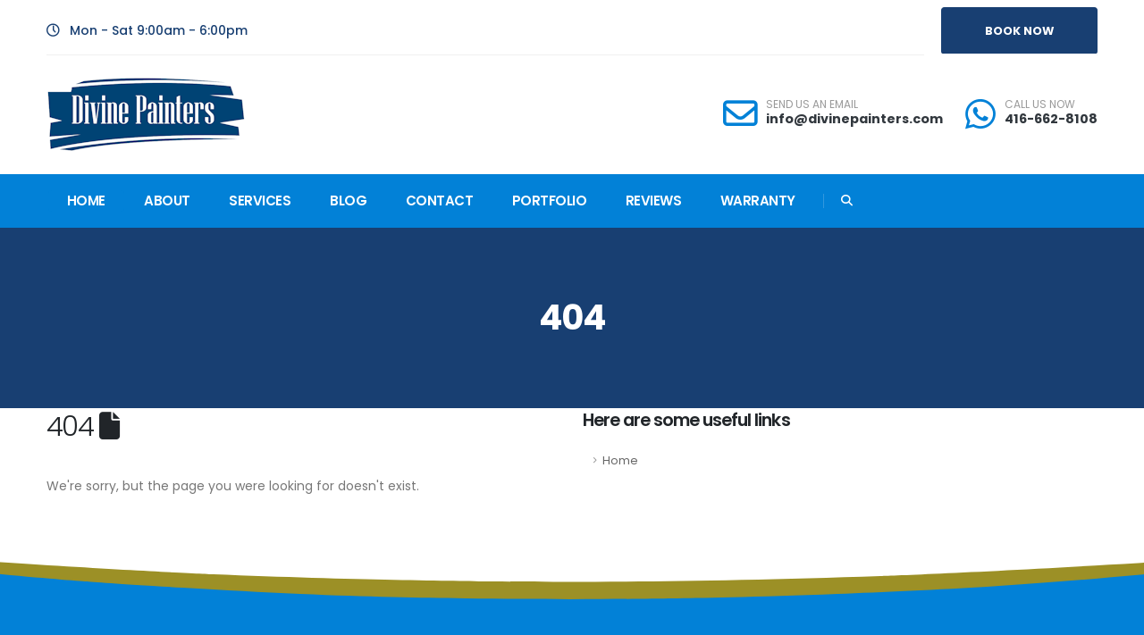

--- FILE ---
content_type: text/html; charset=utf-8
request_url: https://divinepainters.com/local/search/content/aberfeldy-on-ca/services
body_size: 7667
content:


<!DOCTYPE html>
<html lang="en">
	<head>

		
		
		
		



		<!-- Basic -->
		<meta charset="utf-8">
		<meta name="viewport" content="width=device-width, initial-scale=1">

		<!-- Favicon -->
		<link rel="shortcut icon" href="/websites/divinepainters.com/img/favicon.ico" type="image/x-icon" />
		<link rel="apple-touch-icon" href="/websites/divinepainters.com/img/apple-touch-icon.png">

		<!-- Mobile Metas -->
		<meta name="viewport" content="width=device-width, initial-scale=1, minimum-scale=1.0, shrink-to-fit=no">

		<!-- Web Fonts  -->
		<link id="googleFonts" href="https://fonts.googleapis.com/css?family=Poppins:300,400,500,600,700,800%7CShadows+Into+Light&display=swap" rel="stylesheet" type="text/css">


		<!-- Vendor CSS -->
		<link rel="stylesheet" href="/websites/divinepainters.com/vendor/bootstrap/css/bootstrap.min.css">
		<link rel="stylesheet" href="/websites/divinepainters.com/vendor/fontawesome-free/css/all.min.css">
		<link rel="stylesheet" href="/websites/divinepainters.com/vendor/animate/animate.compat.css">
		<link rel="stylesheet" href="/websites/divinepainters.com/vendor/simple-line-icons/css/simple-line-icons.min.css">
		<link rel="stylesheet" href="/websites/divinepainters.com/vendor/owl.carousel/assets/owl.carousel.min.css">
		<link rel="stylesheet" href="/websites/divinepainters.com/vendor/owl.carousel/assets/owl.theme.default.min.css">
		<link rel="stylesheet" href="/websites/divinepainters.com/vendor/magnific-popup/magnific-popup.min.css">

		<!-- Theme CSS -->
		<link rel="stylesheet" href="/websites/divinepainters.com/css/theme.css">
		<link rel="stylesheet" href="/websites/divinepainters.com/css/theme-elements.css">
		<link rel="stylesheet" href="/websites/divinepainters.com/css/theme-blog.css">
		<link rel="stylesheet" href="/websites/divinepainters.com/css/theme-shop.css">

		<!-- Skin CSS -->
		<link id="skinCSS" rel="stylesheet" href="/websites/divinepainters.com/css/skins/default.css">
		<link id="skinCSS2" rel="stylesheet" href="/css/skins/skin-cleaning-services.css">

		<!-- Demo CSS -->
		<link rel="stylesheet" href="/websites/divinepainters.com/css/demos/demo-cleaning-services.css">

		<!-- Theme Custom CSS -->
		<link rel="stylesheet" href="/websites/divinepainters.com/css/custom.css">


		
    <title></title>
<META name="description" content="">
<META name="keywords" content="">
<meta name = "thumbnail" content=https://divinepainters.com/websites/divinepainters.com/img/logo.png />
<meta Property="og:image" content="https://divinepainters.com/websites/divinepainters.com/img/logo.png" />
<meta property="og:site_name" content="divinepainters.com" />
<meta property="og:locale" content="en_CA" />
<meta property="og:type" content="website" />
<meta property="og:url" content="https://divinepainters.com" />
<meta Property="og:title" content="" />
<meta property="og:description" content="" />


<link rel="canonical" href="https://divinepainters.com" />



		<script type="application/ld+json"> { "@context": "https://schema.org/", "@type": "LocalBusiness", "name": "Divine Painters", "address": "2479b Bloor St W, Toronto, ON M3K 1N7, Canada", "image": "https://divinepainters.com/portfolio/the-vacation-home/img/default.jpg", "geo": { "@type": "GeoCoordinates", "latitude": "43.6487052", "longitude": "-79.4872299" }, "openingHoursSpecification": { "@type": "OpeningHoursSpecification", "opens": "09:00", "closes": "06:00", "dayOfWeek": [ "Monday", "Tuesday", "Wednesday", "Thursday", "Friday", "Saturday" ] }, "telephone": "+14166628108", "url": "https://divinepainters.com/" } </script>
		<script type="4e8e8e6d098d7edef067c857-text/javascript">(function (c, l, a, r, i, t, y) { c[a] = c[a] || function () { (c[a].q = c[a].q || []).push(arguments) }; t = l.createElement(r); t.async = 1; t.src = "https://www.clarity.ms/tag/" + i; y = l.getElementsByTagName(r)[0]; y.parentNode.insertBefore(t, y) })(window, document, "clarity", "script", "c4zaq5hq4h");</script>
		<meta name="msvalidate.01" content="38DA8FFFF9D52A1C9236A51CEFEE7542" />


	</head>
	<body data-plugin-page-transition>
		<div class="body">


			<header id="header" data-plugin-options="{'stickyEnabled': true, 'stickyEnableOnBoxed': true, 'stickyEnableOnMobile': true, 'stickyStartAt': 267, 'stickySetTop': '-267px', 'stickyChangeLogo': false}">
				<div class="header-body border-color-primary border-top-0 box-shadow-none">

					<div class="header-top header-top-bottom-containered-border pt-2">
						<div class="container">
							<div class="header-row">
								<div class="header-column justify-content-start">
									<div class="header-row">
                                        <!--
										<ul class="header-social-icons social-icons social-icons-clean social-icons-medium position-relative right-7 d-none d-md-block ml-0">
											<li class="social-icons-instagram"><a href="http://www.instagram.com/" target="_blank" title="Instagram"><i class="fab fa-instagram"></i></a></li>
											<li class="social-icons-twitter"><a href="http://www.twitter.com/" target="_blank" title="Twitter"><i class="fab fa-twitter"></i></a></li>
											<li class="social-icons-facebook"><a href="http://www.facebook.com/" target="_blank" title="Facebook"><i class="fab fa-facebook-f"></i></a></li>
										</ul>
-->
										<ul class="nav nav-pills position-relative bottom-1 ml-md-3">
											<li class="nav-item">
												<span class="d-flex align-items-center ws-nowrap text-color-secondary font-weight-medium text-3"><i class="icon-clock icons text-3 top-3 left-1 mr-2 text-color-secondary font-weight-bold"></i>&nbsp;&nbsp;&nbsp;Mon - Sat 9:00am - 6:00pm</span>
											</li>
										</ul>
									</div>
								</div>
								<div class="header-column justify-content-end">
									<div class="header-row">
										<a href="/contact" class="custom-header-top-btn-style-1 btn btn-secondary font-weight-bold px-4 px-sm-5 py-3">BOOK NOW</a>
									</div>
								</div>
							</div>
						</div>
					</div>


					<div class="header-container container z-index-2">
						<div class="header-row py-2">
							<div class="header-column">
								<div class="header-row">
								    <div class="header-logo" >
									    <a href="/">
										    <img alt="Logo" width="223" height="85"  src="/websites/divinepainters.com/img/logo.png" style="top: 0px; width: 223px; height: 85px;">
									    </a>
								    </div>
								</div>
							</div>
							<div class="header-column justify-content-end">
								<div class="header-row">
									<ul class="header-extra-info d-flex align-items-center">

										<li class="d-none d-sm-inline-flex">
											<div class="header-extra-info-icon">
												<i class="far fa-envelope text-color-primary text-4 position-relative bottom-2"></i>
											</div>
											<div class="header-extra-info-text">
												<label>SEND US AN EMAIL</label>
												<strong><a href="/cdn-cgi/l/email-protection#a5cccbc3cae5c1ccd3cccbc0d5c4cccbd1c0d7d68bc6cac8" class="text-decoration-none text-color-hover-primary"><span class="__cf_email__" data-cfemail="5a33343c351a3e332c33343f2a3b33342e3f282974393537">[email&#160;protected]</span></a></strong>
											</div>
										</li>
										<li>
											<div class="header-extra-info-icon">
												<i class="fab fa-whatsapp text-color-primary text-4 position-relative bottom-1"></i>
											</div>
											<div class="header-extra-info-text">
												<label>CALL US NOW</label>
												<strong><a href="tel:14166628108" class="text-decoration-none text-color-hover-primary">416-662-8108</a></strong>
											</div>
										</li>
									</ul>
								</div>
							</div>
						</div>
					</div>
					<div class="header-nav-bar bg-primary" data-sticky-header-style="{'minResolution': 991}" data-sticky-header-style-active="{'background-color': 'transparent'}" data-sticky-header-style-deactive="{'background-color': '#0088cc'}">
						<div class="container">
							<div class="header-row">
								<div class="header-column">
									<div class="header-row justify-content-end">
										<div class="header-nav header-nav-force-light-text justify-content-start py-2 py-lg-3" data-sticky-header-style="{'minResolution': 991}" data-sticky-header-style-active="{'margin-left': '0px'}" data-sticky-header-style-deactive="{'margin-left': '0'}">
											<div class="header-nav-main header-nav-main-effect-1 header-nav-main-sub-effect-1">
												<nav class="collapse">
                                                    





<ul class="nav nav-pills" id="mainNav"><li class=' dropdown dropdown-reverse  active'><a   href='/'>Home</a></li><li class=' dropdown dropdown-reverse '><a   href='/about'>About</a></li><li class=' dropdown dropdown-reverse '><a   href='/services'>Services</a><ul class="dropdown-menu"><li class='dropdown-submenu ' ><a  class='dropdown-item' href='/commercial'>Commercial</a><ul class="dropdown-menu"><li ><a  class='dropdown-item' href='/toronto-institutional-painting'> Institutional Painting</a></li><li ><a  class='dropdown-item' href='/toronto-industrial-painting'>Industrial Painting</a></li><li ><a  class='dropdown-item' href='/toronto-office-painting'>Office Painting</a></li></ul></li><li class='dropdown-submenu ' ><a  class='dropdown-item' href='/exterior'>Exterior</a><ul class="dropdown-menu"><li ><a  class='dropdown-item' href='/toronto-exterior-painting'>Exterior Painting</a></li></ul></li><li class='dropdown-submenu ' ><a  class='dropdown-item' href='/interior'>Interior</a><ul class="dropdown-menu"><li ><a  class='dropdown-item' href='/toronto-condo-painter'>Condo Painter</a></li><li ><a  class='dropdown-item' href='/toronto-drywall-and-plaster-repairs-and-replacement'>Drywall and Plaster Repairs and Replacement</a></li><li ><a  class='dropdown-item' href='/toronto-handyman-services'>Handyman Services</a></li><li ><a  class='dropdown-item' href='/toronto-kitchen-cabinet-spraying-and-refinishing'>Kitchen Cabinet Spraying and Refinishing</a></li><li ><a  class='dropdown-item' href='/toronto-professional-colour-consultant'>Professional Colour Consultant</a></li><li ><a  class='dropdown-item' href='/toronto-residential-painting'>Residential Painting</a></li><li ><a  class='dropdown-item' href='/toronto-stucco-repair-and-re-spraying'>Stucco Repair and Re-Spraying</a></li><li ><a  class='dropdown-item' href='/toronto-wallpaper-removal-and-installation'>Wallpaper Removal and Installation</a></li></ul></li></ul></li><li class=' dropdown dropdown-reverse '><a   href='/blog'>Blog</a></li><li class=' dropdown dropdown-reverse '><a   href='/contact'>Contact</a></li><li class=' dropdown dropdown-reverse '><a   href='/portfolio'>Portfolio</a></li><li class=' dropdown dropdown-reverse '><a   href='/reviews'>Reviews</a></li><li class=' dropdown dropdown-reverse '><a   href='/warranty'>Warranty</a></li></ul>


												</nav>
											</div>

										    <button class="btn header-btn-collapse-nav" data-bs-toggle="collapse" data-bs-target=".header-nav-main nav">
											    <i class="fas fa-bars"></i>
										    </button>

									        <div class="header-nav-features header-nav-features-light header-nav-features-no-border header-nav-features-lg-show-border order-1 order-lg-2">
										        <div class="header-nav-feature header-nav-features-search d-inline-flex">
											        <a href="#" class="header-nav-features-toggle text-decoration-none" data-focus="headerSearch"><i class="fas fa-search header-nav-top-icon"></i></a>
											        <div class="header-nav-features-dropdown header-nav-features-dropdown-mobile-fixed" id="headerTopSearchDropdown">
												        <form role="search" action="/default.aspx?ctl=" method="get">
													        <div class="simple-search input-group">
														        <input class="form-control border-0 text-1" id="headerSearch" name="q" type="search" value="" placeholder="Search...">
                                                                <input type="hidden" id="headerSearch2" name="ctl" value="search_results" >

														        <button class="btn" type="submit">
															        <i class="fas fa-search header-nav-top-icon text-color-dark"></i>
														        </button>
													        </div>
												        </form>
											        </div>
										        </div>

									        </div>

									    </div>
								    </div>
							    </div>
						    </div>
					    </div>
				    </div>
                </div>
			</header>

            <!-- We need to mismatch the form containter as it will break the menu with postback...thanks Microsoft -->
            <form method="post" action="/local/search/content/aberfeldy-on-ca/services" id="Form1">
<div class="aspNetHidden">
<input type="hidden" name="__EVENTTARGET" id="__EVENTTARGET" value="" />
<input type="hidden" name="__EVENTARGUMENT" id="__EVENTARGUMENT" value="" />
<input type="hidden" name="__VIEWSTATE" id="__VIEWSTATE" value="L+Co74pHcTtjrpNsqOMRkFgTxwXUIyYoL65c8no+Mamlsn760X8LLdtaRAWXd9KFUGYtOpsdh9JTEa++2R/YOJBoQg9srbfIAnjh+vGLRDfqCg9D/vwB0xwz8IiDOG9SD48+/L09woe3tXjGGgh6r3KJFwu6+nJEHxBO38kHe3J9oUP+x0dUelKjvyx8MqYmcOEdqMFkzivyYC4Xl9g2aw==" />
</div>

<script data-cfasync="false" src="/cdn-cgi/scripts/5c5dd728/cloudflare-static/email-decode.min.js"></script><script type="4e8e8e6d098d7edef067c857-text/javascript">
//<![CDATA[
var theForm = document.forms['Form1'];
if (!theForm) {
    theForm = document.Form1;
}
function __doPostBack(eventTarget, eventArgument) {
    if (!theForm.onsubmit || (theForm.onsubmit() != false)) {
        theForm.__EVENTTARGET.value = eventTarget;
        theForm.__EVENTARGUMENT.value = eventArgument;
        theForm.submit();
    }
}
//]]>
</script>


<script src="/WebResource.axd?d=pynGkmcFUV13He1Qd6_TZEUj_oCj_hdOIVRW5mvzJWQRzx2L4XAVwV3d4jqbPeuKhBEJtga1KBdMe2tHIqeSWg2&amp;t=638628063619783110" type="4e8e8e6d098d7edef067c857-text/javascript"></script>


<script src="/ScriptResource.axd?d=myY3Two0UxZV16VMBw4qxaQgf6lDJ7-6ABkkWop5dKXNi65mKqvr5dsRDV9vhUYwmtNjINeFeeDv8PJmi0PyhWoOIc0Lf2WPelKzY6yuID0UaYTgEoW9argent2UGL8i0&amp;t=ffffffffda74082d" type="4e8e8e6d098d7edef067c857-text/javascript"></script>
<script type="4e8e8e6d098d7edef067c857-text/javascript">
//<![CDATA[
if (typeof(Sys) === 'undefined') throw new Error('ASP.NET Ajax client-side framework failed to load.');
//]]>
</script>

<script src="/ScriptResource.axd?d=on1t6Pk2_uvvrXX5hXL_DS8np6T8xspDffKy21FnAlvLwrZXqjIyYVgMejl2_UaXWqYqG2GlwGvsZYmsKiWT0iy0HB8UQFePVij9LGGjZzEJHd2i2zsLK7cMVGbzVM7XqgBoFoUuRoiObSMVHuf_nw2&amp;t=ffffffffda74082d" type="4e8e8e6d098d7edef067c857-text/javascript"></script>
<div class="aspNetHidden">

	<input type="hidden" name="__VIEWSTATEGENERATOR" id="__VIEWSTATEGENERATOR" value="193A34DB" />
</div>


                



<section class="page-header page-header-modern page-header-lg bg-secondary border-0 my-0" >
	    <div class="container my-3">
		    <div class="row">
			    <div class="col-md-12 align-self-center p-static order-2 text-center">
					<h1 class="font-weight-bold text-10">404</h1>

			    </div>
			    <div class="col-md-12 align-self-center order-1">

					


<!--
				    <ul class="breadcrumb breadcrumb-light d-block text-center">
					    <li><a href="/">Home</a></li>
					    <li><a href="/portfolio/">Portfolio</a></li>
					    <li class="active">Custom Built Home Toronto</li>
				    </ul>
-->
			    </div>
		    </div>
	    </div>
    </section>




			        <div role="main" class="main"  >

                        

                        <div id="main-container-wrapper" class="container-full-width ">

                            <script type="4e8e8e6d098d7edef067c857-text/javascript">
//<![CDATA[
Sys.WebForms.PageRequestManager._initialize('ctl00$ScriptManager1', 'Form1', [], [], [], 90, 'ctl00');
//]]>
</script>


                            <!-- ============================== -->
                            <!--            CONTENT             -->
                            <!-- ============================== -->
                            <div id="content_wrapper">
                                


                            </div>
                            



<!-- ADDITIONAL CONTENT -->

<span id="content_additional_lblMessage"></span>
<!-- END ADDITIONAL CONTENT -->


                        </div>

                        
    

    <div class="main" role="main">
	    <div class="container">
		    <section class="page-not-found">
			    <div class="row">
				    <div class="col-md-6 col-md-offset-1">
					    <div class="page-not-found-main">
						    <h2>404 <i class="fa fa-file"></i></h2>
						    <p>We're sorry, but the page you were looking for doesn't exist.</p>
					    </div>
				    </div>
				    <div class="col-md-4">
					    <h4 class="heading-primary">Here are some useful links</h4>
					    <ul class="nav nav-list">
						    <li><a href="/">Home</a></li>
					    </ul>
				    </div>
			    </div>
		    </section>
	    </div>
    </div>








			        </div>




			<section class="section section-with-shape-divider section-height-3 bg-primary border-0 m-0">
				<div class="shape-divider" style="height: 116px;">
					<svg version="1.1" xmlns="http://www.w3.org/2000/svg" xmlns:xlink="http://www.w3.org/1999/xlink" x="0px" y="0px" viewBox="0 0 1920 116" preserveAspectRatio="xMinYMin">
						<path class="custom-svg-fill-color-tertiary-darken" d="M0,24c2.86,0.42,7.41,1.1,13,2c6.13,0.98,10.67,1.77,12,2c11.67,2.01,42.24,7.05,68,11
							c7.79,1.2,22.72,3.48,41,6c20.75,2.86,38.83,5.06,74,9c41.19,4.61,62.09,6.95,93,10c57.4,5.66,101.17,9.03,114,10
							c9.13,0.69,40.29,3.02,109,7c48.33,2.8,87.04,5.04,132,7c76.86,3.35,135.02,4.27,184,5c104.27,1.56,187.39,0.71,234,0
							c21.92-0.34,91.62-1.5,183-5c50.62-1.94,106.43-4.12,181-9c57.01-3.73,108.05-7.94,152-12c94.91-8.78,162.37-17.44,182-20
							c41.76-5.45,72.06-10.09,96-14c21.23-3.47,39.04-6.63,52-9c0-11.67,0-23.33,0-35C1279-11,638-11-3-11C-2,0.67-1,12.33,0,24z"/>
						<path fill="#fff" d="M-7,23c1.59,0.23,4.03,0.58,7,1c82.06,11.6,145.17,16.35,182,19c244.62,17.62,377,23,377,23
							c157.86,6.42,277.64,7.71,308,8c75.8,0.73,232.89,1.31,438-6c0,0,137.72-4.66,358-19c42.98-2.8,104.01-7.03,183-16
							c33.26-3.78,60.85-7.38,80-10c0-9.01,0-18.01,0-27.02c-644,0-1288,0-1932,0C-6.33,4.99-6.67,13.99-7,23z"/>
					</svg>
				</div>
				<div class="container pt-4 pb-3 mt-5">
					<div class="row align-items-center justify-content-center pt-3">
						<div class="col-md-9 col-lg-7 col-xl-9 text-center text-xl-left mb-4 mb-xl-0">
							<h2 class="text-color-light font-weight-medium line-height-4 text-9 negative-ls-1 mb-2">For <span class="font-weight-extra-bold custom-highlight-1 p-1 appear-animation" data-appear-animation="customHighlightAnim" data-appear-animation-delay="300">Residential and Commercial</span> Painting</h2>
							<p class="custom-font-secondary custom-font-size-1 font-weight-light text-color-light opacity-8 mb-0">Your walls...Our canvass!</p>
						</div>
						<div class="col-xl-3 text-center text-xl-right">
							<div class="position-relative">
								<a href="/contact" class="btn btn-secondary btn-modern font-weight-bold text-3 btn-px-4 py-3">BOOK NOW IN 60 SECONDS</a>
							</div>
						</div>
					</div>
				</div>
			</section>



			<footer id="footer" class="footer-reveal bg-color-secondary border-0 mt-0">
				<div class="container container-lg-custom pt-4 pb-3">
					<div class="row py-5">
						<div class="col-md-4 col-lg-4 mb-4 mb-lg-0">
							<iframe src="https://www.google.com/maps/embed?pb=!1m14!1m8!1m3!1d11547.896784518194!2d-79.4850412!3d43.6487052!3m2!1i1024!2i768!4f13.1!3m3!1m2!1s0x882b33d665ed1445%3A0x52bbe20fca7d400b!2sDivine%20Painters%20Toronto!5e0!3m2!1sen!2sus!4v1686643167822!5m2!1sen!2sus" width="300" height="225" style="border:0;" allowfullscreen="" loading="lazy" referrerpolicy="no-referrer-when-downgrade"></iframe>
						</div>

						<div class="col-md-4 col-lg-4 mb-4 mb-lg-0">
							<strong style="color:#fff" class="font-weight-bold ">Our Contacts</strong>
							<div class="feature-box feature-box-style-2 align-items-center mb-3">
								<div class="feature-box-icon">
									<img class="icon-animated" width="45" src="/websites/divinepainters.com/img/demos/cleaning-services/icons/phone.svg" alt="" data-icon data-plugin-options="{'onlySVG': true, 'extraClass': 'svg-fill-color-light'}" />
								</div>
								<div class="feature-box-info pl-2">
									<p class="text-uppercase font-weight-semibold line-height-1 text-2 pb-0 mb-0">CALL US NOW</p>
									<a href="tel:+14166628108" class="text-uppercase text-color-light text-color-hover-secondary text-decoration-none text-5 font-weight-bold pb-0">416-662-8108</a>
								</div>
							</div>

							<strong style="color:#fff" class="font-weight-bold ls-0">Our Address</strong>
							<ul class="list list-unstyled mb-0">
								<li class="mb-1">
                                    2479b Bloor St W
								</li>
								<li class="mb-1">
									Toronto, ON M3K 1N7, Canada
								</li>
								<li class="mb-0">
                                    Canada
								</li>
							</ul>


							<a href="/contact" class="btn btn-primary font-weight-bold px-5 py-3 mb-2">BOOK NOW</a>



						</div>

						<div class="col-md-2 col-lg-2 mb-4 mb-lg-0">
							<strong style="color:#fff" class="font-weight-bold ls-0">Our Services</strong>
							<ul class="list-unstyled mb-0">
								<li class="mb-1">
									<a href="/commercial">Commercial</a>
								</li>
								<li class="mb-1">
									<a href="/exterior">Exterior</a>
								</li>
								<li class="mb-0">
									<a href="/interior">Interior</a>
								</li>
							</ul>
						</div>

						<div class="col-md-2 col-lg-2 mb-4 mb-lg-0">
							<strong style="color:#fff" class="font-weight-bold ls-0">About</strong>
							<ul class="list-unstyled mb-0">
								<li class="mb-1">
									<a href="/about">About Us</a>
								</li>
								<li class="mb-0">
									<a href="/contact">Send a Message</a>
								</li>
								<li class="mb-0">
									<a href="/sitemap">HTML Sitemap</a>
								</li>
							</ul>


						</div>

					</div>
				</div>
				<div class="footer-copyright bg-color-secondary">
					<div class="container container-lg-custom pb-4">
						<div class="row">
							<div class="col">
								<hr class="my-0 bg-color-light opacity-2">
							</div>
						</div>
						<div class="row py-4 mt-2">
							<div class="col-lg-6 text-center text-lg-left mb-3 mb-lg-0">
								<a href="/">
									<img alt="Porto" height="90" src="/websites/divinepainters.com/img/logo_sm.png">
								</a>
							</div>
							<div class="col-lg-6 text-center text-lg-right">
								<p>� Copyright 2026. All Rights Reserved.</p>
							</div>
						</div>
					</div>
				</div>
			</footer>
				
            </form>

		</div>



		<!-- Vendor -->
		<script src="/websites/divinepainters.com/vendor/plugins/js/plugins.min.js" type="4e8e8e6d098d7edef067c857-text/javascript"></script>





		<!-- Theme Base, Components and Settings -->
		<script src="/websites/divinepainters.com/js/theme.js" type="4e8e8e6d098d7edef067c857-text/javascript"></script>

		<!-- Current Page Vendor and Views -->
		<script src="/websites/divinepainters.com/js/views/view.contact.js" type="4e8e8e6d098d7edef067c857-text/javascript"></script>

		<!-- Theme Custom -->
		<script src="/websites/divinepainters.com/js/custom.js" type="4e8e8e6d098d7edef067c857-text/javascript"></script>

		<!-- Theme Initialization Files -->
		<script src="/websites/divinepainters.com/js/theme.init.js" type="4e8e8e6d098d7edef067c857-text/javascript"></script>


        <!-- NEW --> 
        <script async src="https://www.googletagmanager.com/gtag/js?id=UA-135469287-1" type="4e8e8e6d098d7edef067c857-text/javascript"></script>
        <script type="4e8e8e6d098d7edef067c857-text/javascript">
            window.dataLayer = window.dataLayer || [];
            function gtag() { dataLayer.push(arguments); }
            gtag('js', new Date());

            gtag('config', 'UA-135469287-1');
        </script>


	<script src="/cdn-cgi/scripts/7d0fa10a/cloudflare-static/rocket-loader.min.js" data-cf-settings="4e8e8e6d098d7edef067c857-|49" defer></script><script defer src="https://static.cloudflareinsights.com/beacon.min.js/vcd15cbe7772f49c399c6a5babf22c1241717689176015" integrity="sha512-ZpsOmlRQV6y907TI0dKBHq9Md29nnaEIPlkf84rnaERnq6zvWvPUqr2ft8M1aS28oN72PdrCzSjY4U6VaAw1EQ==" data-cf-beacon='{"version":"2024.11.0","token":"106a0548ed4d4b60be1e84b5069c7495","r":1,"server_timing":{"name":{"cfCacheStatus":true,"cfEdge":true,"cfExtPri":true,"cfL4":true,"cfOrigin":true,"cfSpeedBrain":true},"location_startswith":null}}' crossorigin="anonymous"></script>
</body>
</html>


--- FILE ---
content_type: text/html; charset=utf-8
request_url: https://divinepainters.com/css/skins/skin-cleaning-services.css
body_size: 7257
content:


<!DOCTYPE html>
<html lang="en">
	<head>

		
		
		
		



		<!-- Basic -->
		<meta charset="utf-8">
		<meta name="viewport" content="width=device-width, initial-scale=1">

		<!-- Favicon -->
		<link rel="shortcut icon" href="/websites/divinepainters.com/img/favicon.ico" type="image/x-icon" />
		<link rel="apple-touch-icon" href="/websites/divinepainters.com/img/apple-touch-icon.png">

		<!-- Mobile Metas -->
		<meta name="viewport" content="width=device-width, initial-scale=1, minimum-scale=1.0, shrink-to-fit=no">

		<!-- Web Fonts  -->
		<link id="googleFonts" href="https://fonts.googleapis.com/css?family=Poppins:300,400,500,600,700,800%7CShadows+Into+Light&display=swap" rel="stylesheet" type="text/css">


		<!-- Vendor CSS -->
		<link rel="stylesheet" href="/websites/divinepainters.com/vendor/bootstrap/css/bootstrap.min.css">
		<link rel="stylesheet" href="/websites/divinepainters.com/vendor/fontawesome-free/css/all.min.css">
		<link rel="stylesheet" href="/websites/divinepainters.com/vendor/animate/animate.compat.css">
		<link rel="stylesheet" href="/websites/divinepainters.com/vendor/simple-line-icons/css/simple-line-icons.min.css">
		<link rel="stylesheet" href="/websites/divinepainters.com/vendor/owl.carousel/assets/owl.carousel.min.css">
		<link rel="stylesheet" href="/websites/divinepainters.com/vendor/owl.carousel/assets/owl.theme.default.min.css">
		<link rel="stylesheet" href="/websites/divinepainters.com/vendor/magnific-popup/magnific-popup.min.css">

		<!-- Theme CSS -->
		<link rel="stylesheet" href="/websites/divinepainters.com/css/theme.css">
		<link rel="stylesheet" href="/websites/divinepainters.com/css/theme-elements.css">
		<link rel="stylesheet" href="/websites/divinepainters.com/css/theme-blog.css">
		<link rel="stylesheet" href="/websites/divinepainters.com/css/theme-shop.css">

		<!-- Skin CSS -->
		<link id="skinCSS" rel="stylesheet" href="/websites/divinepainters.com/css/skins/default.css">
		<link id="skinCSS2" rel="stylesheet" href="/css/skins/skin-cleaning-services.css">

		<!-- Demo CSS -->
		<link rel="stylesheet" href="/websites/divinepainters.com/css/demos/demo-cleaning-services.css">

		<!-- Theme Custom CSS -->
		<link rel="stylesheet" href="/websites/divinepainters.com/css/custom.css">


		
    <title></title>
<META name="description" content="">
<META name="keywords" content="">
<meta name = "thumbnail" content=https://divinepainters.com/websites/divinepainters.com/img/logo.png />
<meta Property="og:image" content="https://divinepainters.com/websites/divinepainters.com/img/logo.png" />
<meta property="og:site_name" content="divinepainters.com" />
<meta property="og:locale" content="en_CA" />
<meta property="og:type" content="website" />
<meta property="og:url" content="https://divinepainters.com" />
<meta Property="og:title" content="" />
<meta property="og:description" content="" />


<link rel="canonical" href="https://divinepainters.com" />



		<script type="application/ld+json"> { "@context": "https://schema.org/", "@type": "LocalBusiness", "name": "Divine Painters", "address": "2479b Bloor St W, Toronto, ON M3K 1N7, Canada", "image": "https://divinepainters.com/portfolio/the-vacation-home/img/default.jpg", "geo": { "@type": "GeoCoordinates", "latitude": "43.6487052", "longitude": "-79.4872299" }, "openingHoursSpecification": { "@type": "OpeningHoursSpecification", "opens": "09:00", "closes": "06:00", "dayOfWeek": [ "Monday", "Tuesday", "Wednesday", "Thursday", "Friday", "Saturday" ] }, "telephone": "+14166628108", "url": "https://divinepainters.com/" } </script>
		<script type="877a14842c392368a3f40537-text/javascript">(function (c, l, a, r, i, t, y) { c[a] = c[a] || function () { (c[a].q = c[a].q || []).push(arguments) }; t = l.createElement(r); t.async = 1; t.src = "https://www.clarity.ms/tag/" + i; y = l.getElementsByTagName(r)[0]; y.parentNode.insertBefore(t, y) })(window, document, "clarity", "script", "c4zaq5hq4h");</script>
		<meta name="msvalidate.01" content="38DA8FFFF9D52A1C9236A51CEFEE7542" />


	</head>
	<body data-plugin-page-transition>
		<div class="body">


			<header id="header" data-plugin-options="{'stickyEnabled': true, 'stickyEnableOnBoxed': true, 'stickyEnableOnMobile': true, 'stickyStartAt': 267, 'stickySetTop': '-267px', 'stickyChangeLogo': false}">
				<div class="header-body border-color-primary border-top-0 box-shadow-none">

					<div class="header-top header-top-bottom-containered-border pt-2">
						<div class="container">
							<div class="header-row">
								<div class="header-column justify-content-start">
									<div class="header-row">
                                        <!--
										<ul class="header-social-icons social-icons social-icons-clean social-icons-medium position-relative right-7 d-none d-md-block ml-0">
											<li class="social-icons-instagram"><a href="http://www.instagram.com/" target="_blank" title="Instagram"><i class="fab fa-instagram"></i></a></li>
											<li class="social-icons-twitter"><a href="http://www.twitter.com/" target="_blank" title="Twitter"><i class="fab fa-twitter"></i></a></li>
											<li class="social-icons-facebook"><a href="http://www.facebook.com/" target="_blank" title="Facebook"><i class="fab fa-facebook-f"></i></a></li>
										</ul>
-->
										<ul class="nav nav-pills position-relative bottom-1 ml-md-3">
											<li class="nav-item">
												<span class="d-flex align-items-center ws-nowrap text-color-secondary font-weight-medium text-3"><i class="icon-clock icons text-3 top-3 left-1 mr-2 text-color-secondary font-weight-bold"></i>&nbsp;&nbsp;&nbsp;Mon - Sat 9:00am - 6:00pm</span>
											</li>
										</ul>
									</div>
								</div>
								<div class="header-column justify-content-end">
									<div class="header-row">
										<a href="/contact" class="custom-header-top-btn-style-1 btn btn-secondary font-weight-bold px-4 px-sm-5 py-3">BOOK NOW</a>
									</div>
								</div>
							</div>
						</div>
					</div>


					<div class="header-container container z-index-2">
						<div class="header-row py-2">
							<div class="header-column">
								<div class="header-row">
								    <div class="header-logo" >
									    <a href="/">
										    <img alt="Logo" width="223" height="85"  src="/websites/divinepainters.com/img/logo.png" style="top: 0px; width: 223px; height: 85px;">
									    </a>
								    </div>
								</div>
							</div>
							<div class="header-column justify-content-end">
								<div class="header-row">
									<ul class="header-extra-info d-flex align-items-center">

										<li class="d-none d-sm-inline-flex">
											<div class="header-extra-info-icon">
												<i class="far fa-envelope text-color-primary text-4 position-relative bottom-2"></i>
											</div>
											<div class="header-extra-info-text">
												<label>SEND US AN EMAIL</label>
												<strong><a href="/cdn-cgi/l/email-protection#157c7b737a55717c637c7b7065747c7b617067663b767a78" class="text-decoration-none text-color-hover-primary"><span class="__cf_email__" data-cfemail="fb92959d94bb9f928d92959e8b9a92958f9e8988d5989496">[email&#160;protected]</span></a></strong>
											</div>
										</li>
										<li>
											<div class="header-extra-info-icon">
												<i class="fab fa-whatsapp text-color-primary text-4 position-relative bottom-1"></i>
											</div>
											<div class="header-extra-info-text">
												<label>CALL US NOW</label>
												<strong><a href="tel:14166628108" class="text-decoration-none text-color-hover-primary">416-662-8108</a></strong>
											</div>
										</li>
									</ul>
								</div>
							</div>
						</div>
					</div>
					<div class="header-nav-bar bg-primary" data-sticky-header-style="{'minResolution': 991}" data-sticky-header-style-active="{'background-color': 'transparent'}" data-sticky-header-style-deactive="{'background-color': '#0088cc'}">
						<div class="container">
							<div class="header-row">
								<div class="header-column">
									<div class="header-row justify-content-end">
										<div class="header-nav header-nav-force-light-text justify-content-start py-2 py-lg-3" data-sticky-header-style="{'minResolution': 991}" data-sticky-header-style-active="{'margin-left': '0px'}" data-sticky-header-style-deactive="{'margin-left': '0'}">
											<div class="header-nav-main header-nav-main-effect-1 header-nav-main-sub-effect-1">
												<nav class="collapse">
                                                    





<ul class="nav nav-pills" id="mainNav"><li class=' dropdown dropdown-reverse  active'><a   href='/'>Home</a></li><li class=' dropdown dropdown-reverse '><a   href='/about'>About</a></li><li class=' dropdown dropdown-reverse '><a   href='/services'>Services</a><ul class="dropdown-menu"><li class='dropdown-submenu ' ><a  class='dropdown-item' href='/commercial'>Commercial</a><ul class="dropdown-menu"><li ><a  class='dropdown-item' href='/toronto-institutional-painting'> Institutional Painting</a></li><li ><a  class='dropdown-item' href='/toronto-industrial-painting'>Industrial Painting</a></li><li ><a  class='dropdown-item' href='/toronto-office-painting'>Office Painting</a></li></ul></li><li class='dropdown-submenu ' ><a  class='dropdown-item' href='/exterior'>Exterior</a><ul class="dropdown-menu"><li ><a  class='dropdown-item' href='/toronto-exterior-painting'>Exterior Painting</a></li></ul></li><li class='dropdown-submenu ' ><a  class='dropdown-item' href='/interior'>Interior</a><ul class="dropdown-menu"><li ><a  class='dropdown-item' href='/toronto-condo-painter'>Condo Painter</a></li><li ><a  class='dropdown-item' href='/toronto-drywall-and-plaster-repairs-and-replacement'>Drywall and Plaster Repairs and Replacement</a></li><li ><a  class='dropdown-item' href='/toronto-handyman-services'>Handyman Services</a></li><li ><a  class='dropdown-item' href='/toronto-kitchen-cabinet-spraying-and-refinishing'>Kitchen Cabinet Spraying and Refinishing</a></li><li ><a  class='dropdown-item' href='/toronto-professional-colour-consultant'>Professional Colour Consultant</a></li><li ><a  class='dropdown-item' href='/toronto-residential-painting'>Residential Painting</a></li><li ><a  class='dropdown-item' href='/toronto-stucco-repair-and-re-spraying'>Stucco Repair and Re-Spraying</a></li><li ><a  class='dropdown-item' href='/toronto-wallpaper-removal-and-installation'>Wallpaper Removal and Installation</a></li></ul></li></ul></li><li class=' dropdown dropdown-reverse '><a   href='/blog'>Blog</a></li><li class=' dropdown dropdown-reverse '><a   href='/contact'>Contact</a></li><li class=' dropdown dropdown-reverse '><a   href='/portfolio'>Portfolio</a></li><li class=' dropdown dropdown-reverse '><a   href='/reviews'>Reviews</a></li><li class=' dropdown dropdown-reverse '><a   href='/warranty'>Warranty</a></li></ul>


												</nav>
											</div>

										    <button class="btn header-btn-collapse-nav" data-bs-toggle="collapse" data-bs-target=".header-nav-main nav">
											    <i class="fas fa-bars"></i>
										    </button>

									        <div class="header-nav-features header-nav-features-light header-nav-features-no-border header-nav-features-lg-show-border order-1 order-lg-2">
										        <div class="header-nav-feature header-nav-features-search d-inline-flex">
											        <a href="#" class="header-nav-features-toggle text-decoration-none" data-focus="headerSearch"><i class="fas fa-search header-nav-top-icon"></i></a>
											        <div class="header-nav-features-dropdown header-nav-features-dropdown-mobile-fixed" id="headerTopSearchDropdown">
												        <form role="search" action="/default.aspx?ctl=" method="get">
													        <div class="simple-search input-group">
														        <input class="form-control border-0 text-1" id="headerSearch" name="q" type="search" value="" placeholder="Search...">
                                                                <input type="hidden" id="headerSearch2" name="ctl" value="search_results" >

														        <button class="btn" type="submit">
															        <i class="fas fa-search header-nav-top-icon text-color-dark"></i>
														        </button>
													        </div>
												        </form>
											        </div>
										        </div>

									        </div>

									    </div>
								    </div>
							    </div>
						    </div>
					    </div>
				    </div>
                </div>
			</header>

            <!-- We need to mismatch the form containter as it will break the menu with postback...thanks Microsoft -->
            <form method="post" action="/css/skins/skin-cleaning-services.css" id="Form1">
<div class="aspNetHidden">
<input type="hidden" name="__EVENTTARGET" id="__EVENTTARGET" value="" />
<input type="hidden" name="__EVENTARGUMENT" id="__EVENTARGUMENT" value="" />
<input type="hidden" name="__VIEWSTATE" id="__VIEWSTATE" value="Q/ot5Ww7SgbIN8/+XYblEBP6h3/mn7oq6ZD5mV07w9vRJyx6IamyHi8v8nLEHjZ5tqzJeVsU2DgatLwC9GYZabVwOM04ZxdQyVZAR91Xv4EQxVTKsZhg6H9N1KbwLESHzfT37o2fhQ1C1+voncJNhnlk/ZtTM8soXFbfMn/4h+eUtkoDG6gOiVwf98Jyd02SzbXprVKhntjatkrhG082MQ==" />
</div>

<script data-cfasync="false" src="/cdn-cgi/scripts/5c5dd728/cloudflare-static/email-decode.min.js"></script><script type="877a14842c392368a3f40537-text/javascript">
//<![CDATA[
var theForm = document.forms['Form1'];
if (!theForm) {
    theForm = document.Form1;
}
function __doPostBack(eventTarget, eventArgument) {
    if (!theForm.onsubmit || (theForm.onsubmit() != false)) {
        theForm.__EVENTTARGET.value = eventTarget;
        theForm.__EVENTARGUMENT.value = eventArgument;
        theForm.submit();
    }
}
//]]>
</script>


<script src="/WebResource.axd?d=pynGkmcFUV13He1Qd6_TZEUj_oCj_hdOIVRW5mvzJWQRzx2L4XAVwV3d4jqbPeuKhBEJtga1KBdMe2tHIqeSWg2&amp;t=638628063619783110" type="877a14842c392368a3f40537-text/javascript"></script>


<script src="/ScriptResource.axd?d=myY3Two0UxZV16VMBw4qxaQgf6lDJ7-6ABkkWop5dKXNi65mKqvr5dsRDV9vhUYwmtNjINeFeeDv8PJmi0PyhWoOIc0Lf2WPelKzY6yuID0UaYTgEoW9argent2UGL8i0&amp;t=ffffffffda74082d" type="877a14842c392368a3f40537-text/javascript"></script>
<script type="877a14842c392368a3f40537-text/javascript">
//<![CDATA[
if (typeof(Sys) === 'undefined') throw new Error('ASP.NET Ajax client-side framework failed to load.');
//]]>
</script>

<script src="/ScriptResource.axd?d=on1t6Pk2_uvvrXX5hXL_DS8np6T8xspDffKy21FnAlvLwrZXqjIyYVgMejl2_UaXWqYqG2GlwGvsZYmsKiWT0iy0HB8UQFePVij9LGGjZzEJHd2i2zsLK7cMVGbzVM7XqgBoFoUuRoiObSMVHuf_nw2&amp;t=ffffffffda74082d" type="877a14842c392368a3f40537-text/javascript"></script>
<div class="aspNetHidden">

	<input type="hidden" name="__VIEWSTATEGENERATOR" id="__VIEWSTATEGENERATOR" value="193A34DB" />
</div>


                



<section class="page-header page-header-modern page-header-lg bg-secondary border-0 my-0" >
	    <div class="container my-3">
		    <div class="row">
			    <div class="col-md-12 align-self-center p-static order-2 text-center">
					<h1 class="font-weight-bold text-10">404</h1>

			    </div>
			    <div class="col-md-12 align-self-center order-1">

					


<!--
				    <ul class="breadcrumb breadcrumb-light d-block text-center">
					    <li><a href="/">Home</a></li>
					    <li><a href="/portfolio/">Portfolio</a></li>
					    <li class="active">Custom Built Home Toronto</li>
				    </ul>
-->
			    </div>
		    </div>
	    </div>
    </section>




			        <div role="main" class="main"  >

                        

                        <div id="main-container-wrapper" class="container-full-width ">

                            <script type="877a14842c392368a3f40537-text/javascript">
//<![CDATA[
Sys.WebForms.PageRequestManager._initialize('ctl00$ScriptManager1', 'Form1', [], [], [], 90, 'ctl00');
//]]>
</script>


                            <!-- ============================== -->
                            <!--            CONTENT             -->
                            <!-- ============================== -->
                            <div id="content_wrapper">
                                


                            </div>
                            



<!-- ADDITIONAL CONTENT -->

<span id="content_additional_lblMessage"></span>
<!-- END ADDITIONAL CONTENT -->


                        </div>

                        
    

    <div class="main" role="main">
	    <div class="container">
		    <section class="page-not-found">
			    <div class="row">
				    <div class="col-md-6 col-md-offset-1">
					    <div class="page-not-found-main">
						    <h2>404 <i class="fa fa-file"></i></h2>
						    <p>We're sorry, but the page you were looking for doesn't exist.</p>
					    </div>
				    </div>
				    <div class="col-md-4">
					    <h4 class="heading-primary">Here are some useful links</h4>
					    <ul class="nav nav-list">
						    <li><a href="/">Home</a></li>
					    </ul>
				    </div>
			    </div>
		    </section>
	    </div>
    </div>








			        </div>




			<section class="section section-with-shape-divider section-height-3 bg-primary border-0 m-0">
				<div class="shape-divider" style="height: 116px;">
					<svg version="1.1" xmlns="http://www.w3.org/2000/svg" xmlns:xlink="http://www.w3.org/1999/xlink" x="0px" y="0px" viewBox="0 0 1920 116" preserveAspectRatio="xMinYMin">
						<path class="custom-svg-fill-color-tertiary-darken" d="M0,24c2.86,0.42,7.41,1.1,13,2c6.13,0.98,10.67,1.77,12,2c11.67,2.01,42.24,7.05,68,11
							c7.79,1.2,22.72,3.48,41,6c20.75,2.86,38.83,5.06,74,9c41.19,4.61,62.09,6.95,93,10c57.4,5.66,101.17,9.03,114,10
							c9.13,0.69,40.29,3.02,109,7c48.33,2.8,87.04,5.04,132,7c76.86,3.35,135.02,4.27,184,5c104.27,1.56,187.39,0.71,234,0
							c21.92-0.34,91.62-1.5,183-5c50.62-1.94,106.43-4.12,181-9c57.01-3.73,108.05-7.94,152-12c94.91-8.78,162.37-17.44,182-20
							c41.76-5.45,72.06-10.09,96-14c21.23-3.47,39.04-6.63,52-9c0-11.67,0-23.33,0-35C1279-11,638-11-3-11C-2,0.67-1,12.33,0,24z"/>
						<path fill="#fff" d="M-7,23c1.59,0.23,4.03,0.58,7,1c82.06,11.6,145.17,16.35,182,19c244.62,17.62,377,23,377,23
							c157.86,6.42,277.64,7.71,308,8c75.8,0.73,232.89,1.31,438-6c0,0,137.72-4.66,358-19c42.98-2.8,104.01-7.03,183-16
							c33.26-3.78,60.85-7.38,80-10c0-9.01,0-18.01,0-27.02c-644,0-1288,0-1932,0C-6.33,4.99-6.67,13.99-7,23z"/>
					</svg>
				</div>
				<div class="container pt-4 pb-3 mt-5">
					<div class="row align-items-center justify-content-center pt-3">
						<div class="col-md-9 col-lg-7 col-xl-9 text-center text-xl-left mb-4 mb-xl-0">
							<h2 class="text-color-light font-weight-medium line-height-4 text-9 negative-ls-1 mb-2">For <span class="font-weight-extra-bold custom-highlight-1 p-1 appear-animation" data-appear-animation="customHighlightAnim" data-appear-animation-delay="300">Residential and Commercial</span> Painting</h2>
							<p class="custom-font-secondary custom-font-size-1 font-weight-light text-color-light opacity-8 mb-0">Your walls...Our canvass!</p>
						</div>
						<div class="col-xl-3 text-center text-xl-right">
							<div class="position-relative">
								<a href="/contact" class="btn btn-secondary btn-modern font-weight-bold text-3 btn-px-4 py-3">BOOK NOW IN 60 SECONDS</a>
							</div>
						</div>
					</div>
				</div>
			</section>



			<footer id="footer" class="footer-reveal bg-color-secondary border-0 mt-0">
				<div class="container container-lg-custom pt-4 pb-3">
					<div class="row py-5">
						<div class="col-md-4 col-lg-4 mb-4 mb-lg-0">
							<iframe src="https://www.google.com/maps/embed?pb=!1m14!1m8!1m3!1d11547.896784518194!2d-79.4850412!3d43.6487052!3m2!1i1024!2i768!4f13.1!3m3!1m2!1s0x882b33d665ed1445%3A0x52bbe20fca7d400b!2sDivine%20Painters%20Toronto!5e0!3m2!1sen!2sus!4v1686643167822!5m2!1sen!2sus" width="300" height="225" style="border:0;" allowfullscreen="" loading="lazy" referrerpolicy="no-referrer-when-downgrade"></iframe>
						</div>

						<div class="col-md-4 col-lg-4 mb-4 mb-lg-0">
							<strong style="color:#fff" class="font-weight-bold ">Our Contacts</strong>
							<div class="feature-box feature-box-style-2 align-items-center mb-3">
								<div class="feature-box-icon">
									<img class="icon-animated" width="45" src="/websites/divinepainters.com/img/demos/cleaning-services/icons/phone.svg" alt="" data-icon data-plugin-options="{'onlySVG': true, 'extraClass': 'svg-fill-color-light'}" />
								</div>
								<div class="feature-box-info pl-2">
									<p class="text-uppercase font-weight-semibold line-height-1 text-2 pb-0 mb-0">CALL US NOW</p>
									<a href="tel:+14166628108" class="text-uppercase text-color-light text-color-hover-secondary text-decoration-none text-5 font-weight-bold pb-0">416-662-8108</a>
								</div>
							</div>

							<strong style="color:#fff" class="font-weight-bold ls-0">Our Address</strong>
							<ul class="list list-unstyled mb-0">
								<li class="mb-1">
                                    2479b Bloor St W
								</li>
								<li class="mb-1">
									Toronto, ON M3K 1N7, Canada
								</li>
								<li class="mb-0">
                                    Canada
								</li>
							</ul>


							<a href="/contact" class="btn btn-primary font-weight-bold px-5 py-3 mb-2">BOOK NOW</a>



						</div>

						<div class="col-md-2 col-lg-2 mb-4 mb-lg-0">
							<strong style="color:#fff" class="font-weight-bold ls-0">Our Services</strong>
							<ul class="list-unstyled mb-0">
								<li class="mb-1">
									<a href="/commercial">Commercial</a>
								</li>
								<li class="mb-1">
									<a href="/exterior">Exterior</a>
								</li>
								<li class="mb-0">
									<a href="/interior">Interior</a>
								</li>
							</ul>
						</div>

						<div class="col-md-2 col-lg-2 mb-4 mb-lg-0">
							<strong style="color:#fff" class="font-weight-bold ls-0">About</strong>
							<ul class="list-unstyled mb-0">
								<li class="mb-1">
									<a href="/about">About Us</a>
								</li>
								<li class="mb-0">
									<a href="/contact">Send a Message</a>
								</li>
								<li class="mb-0">
									<a href="/sitemap">HTML Sitemap</a>
								</li>
							</ul>


						</div>

					</div>
				</div>
				<div class="footer-copyright bg-color-secondary">
					<div class="container container-lg-custom pb-4">
						<div class="row">
							<div class="col">
								<hr class="my-0 bg-color-light opacity-2">
							</div>
						</div>
						<div class="row py-4 mt-2">
							<div class="col-lg-6 text-center text-lg-left mb-3 mb-lg-0">
								<a href="/">
									<img alt="Porto" height="90" src="/websites/divinepainters.com/img/logo_sm.png">
								</a>
							</div>
							<div class="col-lg-6 text-center text-lg-right">
								<p>� Copyright 2026. All Rights Reserved.</p>
							</div>
						</div>
					</div>
				</div>
			</footer>
				
            </form>

		</div>



		<!-- Vendor -->
		<script src="/websites/divinepainters.com/vendor/plugins/js/plugins.min.js" type="877a14842c392368a3f40537-text/javascript"></script>





		<!-- Theme Base, Components and Settings -->
		<script src="/websites/divinepainters.com/js/theme.js" type="877a14842c392368a3f40537-text/javascript"></script>

		<!-- Current Page Vendor and Views -->
		<script src="/websites/divinepainters.com/js/views/view.contact.js" type="877a14842c392368a3f40537-text/javascript"></script>

		<!-- Theme Custom -->
		<script src="/websites/divinepainters.com/js/custom.js" type="877a14842c392368a3f40537-text/javascript"></script>

		<!-- Theme Initialization Files -->
		<script src="/websites/divinepainters.com/js/theme.init.js" type="877a14842c392368a3f40537-text/javascript"></script>


        <!-- NEW --> 
        <script async src="https://www.googletagmanager.com/gtag/js?id=UA-135469287-1" type="877a14842c392368a3f40537-text/javascript"></script>
        <script type="877a14842c392368a3f40537-text/javascript">
            window.dataLayer = window.dataLayer || [];
            function gtag() { dataLayer.push(arguments); }
            gtag('js', new Date());

            gtag('config', 'UA-135469287-1');
        </script>


	<script src="/cdn-cgi/scripts/7d0fa10a/cloudflare-static/rocket-loader.min.js" data-cf-settings="877a14842c392368a3f40537-|49" defer></script></body>
</html>
